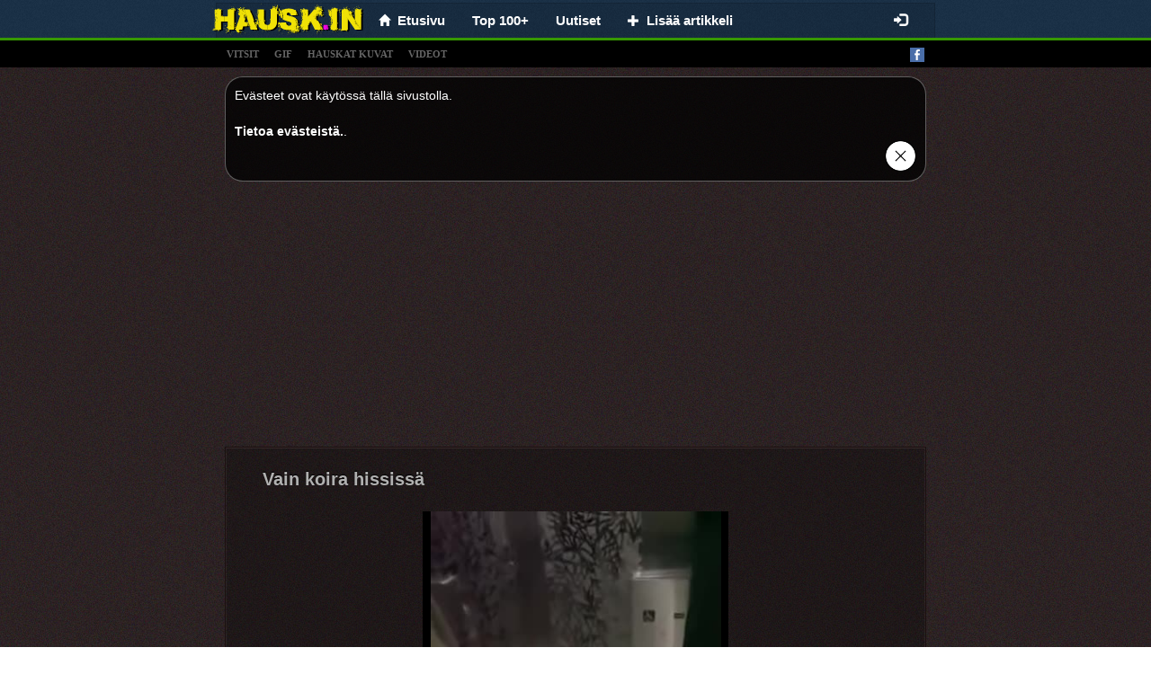

--- FILE ---
content_type: text/html;charset=UTF-8
request_url: https://hausk.in/58519/vain-koira-hississae
body_size: 4877
content:
<!DOCTYPE html>
<html xmlns="http://www.w3.org/1999/xhtml">

<head>
  <title>Vain koira hississä - Huumoria joka päivään. Parhaat Vitsejä ja Hauskoja Kuvia.</title>
  <meta name="description" content="Hauskoja kuvia, hauskoja vitsejä, hauskat kuvat, huumori kuvat, hauskat videot. Huumorintaju ja vitsi!"/>
  <meta property="og:type" content="article"/>
  <meta property="og:url" content="https://hausk.in/58519/vain-koira-hississae"/>
  <meta property="og:title" content="Vain koira hississä"/>
  <meta property="og:image" content="https://hausk.in/img/mini/20230514/BJFT/58519-vain-koira-hississae.jpg"/>
  <meta property="og:description"/>
  <link rel="canonical" href="https://hausk.in/58519/vain-koira-hississae"/>
  <link rel="image_src" type="image/jpeg" href="https://hausk.in/img/mini/20230514/BJFT/58519-vain-koira-hississae.jpg"/>
  
  <meta name="viewport" content="width=device-width, initial-scale=1.0"/>
  <meta name="robots" content="INDEX, FOLLOW"/>
  <meta http-equiv="X-UA-Compatible" content="IE=edge"/>
  <meta http-equiv="content-type" content="text/html;charset=utf-8"/>
  <meta http-equiv="Expires" content="0"/>
  <meta http-equiv="Cache-Control" content="no-store, no-cache, must-revalidate,max-age=0, no-cache"/>
  <meta http-equiv="Cache-Control" content="post-check=0, pre-check=0"/>
  <meta http-equiv="Pragma" content="no-cache"/>
  <meta name="_csrf" content="34a53332-adea-4aac-b1fe-3cca8b5ab09c"/>
  <meta name="_csrf_header" content="X-CSRF-TOKEN"/>
  <meta name="p:domain_verify" content="464c135374ca9c2e50f678134720912b"/>
  <link rel="shortcut icon" type="image/x-icon" href="/favicon.ico?">
  
  
  <!-- Global site tag (gtag.js) - Google Analytics -->
  <script async src="https://www.googletagmanager.com/gtag/js?id=UA-69398318-1"></script>
  <script>
    window.dataLayer = window.dataLayer || [];
    function gtag(){dataLayer.push(arguments);}
    gtag('js', new Date());

    gtag('config', 'UA-69398318-1');
  </script>


  
  
  
    <link rel="stylesheet" media="screen" href="/resources/css/pack.min.css?v=20210608"/>
  

</head>
<body>

  <nav class="navbar navbar-default navbar-fixed-top" style="-webkit-transform: translateZ(0);">
    <div class="container container-xs limit-container" style="background: none; background: rgba(0,0,0,0.1); border: solid 1px rgba(0,0,0,0.15); border-bottom: 0; padding-left: 10px;">
        <div class="navbar-header" style="margin: 0">
          <button type="button" class="navbar-toggle collapsed" data-toggle="collapse" data-target="#nv-col-men" aria-expanded="false">
            <span class="sr-only">Toggle navigation</span>
            <span class="icon-bar"></span>
            <span class="icon-bar"></span>
            <span class="icon-bar"></span>
          </button>
          <a class="navbar-brand brand-fix" href="/">
            <img class="img-responsive" src="/logo.png"/>
          </a>
          <div class="hidden-lg hidden-md hidden-sm" style="display: inline;">
            <div class="fb-like-lg-wrapper">
              <div class="fb-like" data-layout="button_count" data-colorscheme="dark" data-action="like" data-show-faces="true" data-share="false" data-size="large" data-href="https://www.facebook.com/hausk.in.huumori"></div>
            </div>
          </div>
        </div>
        <div class="collapse navbar-collapse" id="nv-col-men">
          <ul class="nav navbar-nav">
            <li>
              <a href="/"><span class="glyphicon glyphicon-home small"></span>&nbsp;&nbsp;<span>Etusivu</span></a>
            </li>
            <li>
              <a href="/top">Top 100+</a>
            </li>
            <li>
              <a href="/uutiset">Uutiset</a>
            </li>
            <li>
              <a href="/panel/add-article"><span class="glyphicon glyphicon-plus small"> </span>&nbsp;&nbsp;<span>Lisää artikkeli</span></a>
            </li>
          </ul>
          <ul class="hidden-xs nav navbar-nav navbar-right">
            <li>
              <div id="fb-like-top" class="fb-like" style="margin-top: 4px; margin-right: 10px" data-layout="button_count" data-colorscheme="dark" data-action="like" data-show-faces="true" data-share="false" data-size="large" data-href="https://www.facebook.com/hausk.in.huumori"></div>
            </li>
          </ul>

          <ul class="hidden-sm nav navbar-nav navbar-right">
            
              <li>
                <a href="/login"><span class="glyphicon glyphicon-log-in"></span></a>
              </li>
              
            
            
          </ul>
        </div>
      </div>
  </nav>

<div class="submenu" style="text-align: left">
  <div class="container limit-container">
    <a class="tag-link" href="/t/vitsit">vitsit</a>
    <a class="tag-link" href="/t/gif">gif</a>
    <a class="tag-link" href="/t/hauskat-kuvat">hauskat kuvat</a>
    <a class="tag-link" href="/t/videot">videot</a>
    <a style="float: right" target="_blank" href="https://www.facebook.com/hausk.in.huumori"><img alt="facebook_fanpage"  src="/resources/images/facebook.png"/></a></div>
</div>
<div class="container">
  
  

  
  <div class="center-block articles-container cookies_info">
    <div>
      <span>Evästeet ovat käytössä tällä sivustolla.</span><br></br><a target="_blank" href="http://europa.eu/cookies/index_fi.htm">Tietoa evästeistä.</a>.
    </div>
    <div class="text-right"><a href="#" id="cookies_ok"><img style="height: 35px" src="/resources/images/closeButton1.png"/></a></div>
  </div>

</div>
<div class="container" style="padding: 0px">
  
    
		
		
		
		
			<div class="text-center" style="padding-top: 5px">
		<script async src="https://pagead2.googlesyndication.com/pagead/js/adsbygoogle.js"></script>
		
		<ins class="adsbygoogle"
				style="display:block"
				data-ad-client="ca-pub-9227058625020637"
				data-ad-slot="4371515733"
				data-ad-format="auto"
				data-full-width-responsive="true"></ins>
		<script>
      (adsbygoogle = window.adsbygoogle || []).push({});
		</script>
	</div>
		
	
  
  <div class="articles-container center-block">
    
  
  <div class="article-box">
    
    <div>
      <h2>
        
        <a href="/58519/vain-koira-hississae">Vain koira hississä</a>
      </h2>
      <a id="linkToNext" href="/58526/pyjamabileet" title="Pyjamabileet!">«</a>
      <a id="linkToPrev" href="/57914/jonakin-paeivinae-yllaetaen-itsenikin" title="Jonakin päivinä yllätän itsenikin.">«</a>
    </div>
    
      <div>
        
        
        
        
          
    
    
        
    <div class="text-center">
        <div class="video-js-container"
             style="width: 340px">
            <video class="video-js vjs-default-skin vjs-big-play-centered vjs-show-big-play-button-on-pause"
                   poster="/video/20230514/BJFT/58519-vain-koira-hississae.jpg"
                   controls loop data-setup='{"fluid":true}'>
                <source src="/video/20230514/BJFT/58519-vain-koira-hississae.mp4" type="video/mp4"/>
                Your browser does not support the video tag.
            </video>
            
        </div>
    </div>

    

        
      </div>
    
    
      
  <div>
    
      <div style="min-height: 48px;">
        <div class="row info-row" style=" border-bottom: 1px solid #1b1010;">
          <div class="votes">
            <a class="vote-up vote" data-id="58519" data-action="up">Tykkää</a>
            <a class="vote-down vote" data-id="58519" data-action="down">Ei tykkää</a>
            <span id="votes-58519" class="upvotes">
        <strong>+ 4</strong>
              <!--<small class="count">(822)</small>-->
        </span>
            <div class="pull-right share-lg-box">
              <div class="btn-pinterest">
                  
                      
                          <a href="https://fi.pinterest.com/pin/create/button/?url=https://hausk.in/58519/vain-koira-hississae&amp;media=https://hausk.in/video/20230514/BJFT/58519-vain-koira-hississae.jpg&amp;description=Vain koira hississä"
                             data-pin-lang="fi"
                             data-pin-do="buttonBookmark" data-pin-tall="true"></a>
                      
                      
                  
              </div>
              <div class="fb-share-button" href="https://hausk.in/58519/vain-koira-hississae" data-layout="button_count" data-colorscheme="dark" data-action="like" data-share="true" data-show-faces="true" data-size="large"></div>
            </div>
          </div>
        </div>

        <div class="clearfix"></div>
        <div class="info info-row">
          <img src="/resources/images/avatar.png" alt="olivia" class="avatar"/>
          <span data-published="202305150911" class="is-new-span label col-form-label-sm label-default hidden">NEW</span>
          <span class="hidden">added:</span>
          <span>15-05-2023 09:11</span> by
          <a href="#" class="" onclick="return false;">Olivia</a>
          
            
              &nbsp;| <b>Hakusanat</b>:
              
                <a class="tag-link-top" href="/kuvat/videot"><span class="font-weight-light">videot</span></a>
              
                <a class="tag-link-top" href="/kuvat/hauska"><span class="font-weight-light">hauska</span></a>
              
                <a class="tag-link-top" href="/kuvat/koira"><span class="font-weight-light">koira</span></a>
              
                <a class="tag-link-top" href="/kuvat/hissi"><span class="font-weight-light">hissi</span></a>
              
            
          
          
        </div>
      </div>
    
    
  </div>

    
    
  </div>

  </div>
  
  <div class="articles-container center-block no-borders">
    <div class="btn-home">
      <div class="col-xs-6">
        <a href="/" class="btn btn-primary col-lg-12 btn-block" style="border:dashed 2px rgba(255,255,255,0.8)"><b>Huumoria joka päivään</b><br/><span class="small hidden-xs">LOL! </span><span class="small">Parhaat vitsit</span></a>
      </div>
      <div class="col-xs-6">
        <a href="/uutiset" class="btn text-left btn-default btn-block sm" style="border:dashed 2px rgba(255,255,255,0.8)"><b>Katso kuva tästä!</b><br/><span class="glyphicon glyphicon-hand-right"></span> <span class="small">Joka päivä jotain uutta</span></a>
      </div>
    </div>
    <div class="clearfix"></div>
    
  </div>

  
    
		
		
		
			<div class="text-center" style="padding-bottom: 0px">
  <br/>
  <script async src="https://pagead2.googlesyndication.com/pagead/js/adsbygoogle.js"></script>
  
  <ins class="adsbygoogle"
      style="display:block"
      data-ad-client="ca-pub-9227058625020637"
      data-ad-slot="3321802726"
      data-ad-format="auto"
      data-full-width-responsive="true"></ins>
  <script>
    (adsbygoogle = window.adsbygoogle || []).push({});
  </script>
</div>
		
	
  

  

  
  
    <div class="articles-container center-block no-borders">
      <div class="col-xs-12 comments-section">
        <br/>
        <h4>
          <strong>Kommentit</strong></h4>
        <div class="fb-comments"
            data-mobile="true" data-width="100%" data-numposts="5" data-colorscheme="dark"
            data-order-by="reverse_time"></div>
      </div>
    </div>
  


  
    

  <div class="articles-container center-block no-borders">
    <div class="text-center"><strong class="small">FANZONE</strong>
      <img alt="smile-faces" class="center-block no-borders" src="/resources/images/faces.png">
    </div>
    <div class="col-md-6 fanzone-box">
      <div class="fb-page" data-href="https://www.facebook.com/hausk.in.huumori" data-width="500" data-height="350" data-small-header="false" data-adapt-container-width="true" data-hide-cover="false" data-show-facepile="true">
        <blockquote cite="https://www.facebook.com/hausk.in.huumori" class="fb-xfbml-parse-ignore">
          <a href="https://www.facebook.com/hausk.in.huumori">HAUSK.in - Hauskat kuvat ja vitsit. Hyvällä tuulella joka päivä!</a>
        </blockquote>
      </div>
    </div>
    <div class="col-md-6 fanzone-box" style="overflow: hidden">
      <div id="pinterest-container">
        <a data-pin-do="embedUser" data-pin-board-width="354" data-pin-scale-height="184" data-pin-scale-width="100" href=""></a>
      </div>
    </div>
    <div class="clearfix"></div>
  </div>

  
  
    
      <div>
		<div class="sticky google-sticky-ad">
			<style>
.google-sticky-ad > ins {
	width: 160px;
	height: 600px
}
@media ( max-width:1200px ){ .google-sticky-ad{display:none} }
@media ( min-width :1489px) {
	.google-sticky-ad > ins {
		width: 300px;
		height: 600px
	}
}
</style>
			<script async src="https://pagead2.googlesyndication.com/pagead/js/adsbygoogle.js"></script>
			
			<ins class="adsbygoogle"
					style="display:block"
					data-ad-client="ca-pub-9227058625020637"
					data-ad-slot="8230869690"
					data-ad-format="auto"
					data-full-width-responsive="true"></ins>
			<script>
        (adsbygoogle = window.adsbygoogle || []).push({});
			</script>
		</div>
	</div>
    
  
  
  
  <div class="col-xs-12">
    <div class="footer text-center">Hauskat kuvat ja vitsit. Hyvällä tuulella joka päivä!<br/>Hauskoja kuvia, hauskoja vitsejä, hauskat kuvat, huumori kuvat, hauskat videot. Huumorintaju ja vitsi!<br/>HAUSK.IN &copy; 2015  - 2026</div>
  </div>

  
  <script>
    window.fbAsyncInit = function() {
      FB.init({
        xfbml            : true,
        version          : 'v10.0'
      });
    };
  </script>
  <script async defer crossorigin="anonymous" src="https://connect.facebook.net/fi_FI/sdk.js"></script>
  <script>!function(f,a,g){var e,b=f.getElementsByTagName(a)[0],c=/^http:/.test(f.location)?"http":"https";if(!f.getElementById(g)){e=f.createElement(a);e.id=g;e.src=c+"://platform.twitter.com/widgets.js";b.parentNode.insertBefore(e,b)}}(document,"script","twitter-wjs");</script>
  <script type="text/javascript" async defer src="//assets.pinterest.com/js/pinit.js"></script>

</div>

  
  
    <script type="text/javascript" src="/resources/js/pack.min.js?v=20210608"></script>
    <script type="text/javascript" src="/resources/js/video.min.js"></script>
  
  

</body>
</html>


--- FILE ---
content_type: text/html; charset=utf-8
request_url: https://www.google.com/recaptcha/api2/aframe
body_size: 267
content:
<!DOCTYPE HTML><html><head><meta http-equiv="content-type" content="text/html; charset=UTF-8"></head><body><script nonce="hrdxtpjo16qoYQUKLPqeJQ">/** Anti-fraud and anti-abuse applications only. See google.com/recaptcha */ try{var clients={'sodar':'https://pagead2.googlesyndication.com/pagead/sodar?'};window.addEventListener("message",function(a){try{if(a.source===window.parent){var b=JSON.parse(a.data);var c=clients[b['id']];if(c){var d=document.createElement('img');d.src=c+b['params']+'&rc='+(localStorage.getItem("rc::a")?sessionStorage.getItem("rc::b"):"");window.document.body.appendChild(d);sessionStorage.setItem("rc::e",parseInt(sessionStorage.getItem("rc::e")||0)+1);localStorage.setItem("rc::h",'1769008947816');}}}catch(b){}});window.parent.postMessage("_grecaptcha_ready", "*");}catch(b){}</script></body></html>